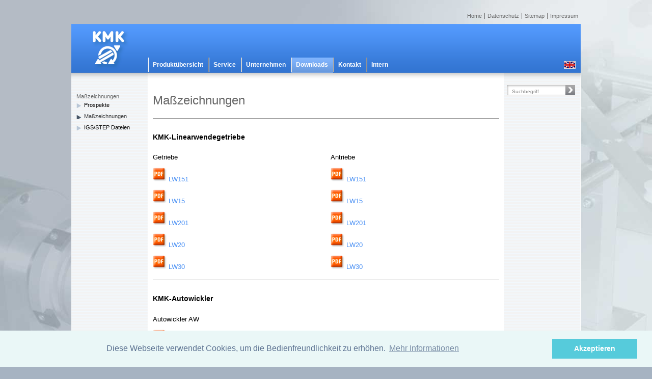

--- FILE ---
content_type: text/html;charset=utf-8
request_url: https://www.kmk-getriebe.de/downloads/masszeichnungen.html
body_size: 14839
content:
<?xml version="1.0" encoding="utf-8"?>
<!DOCTYPE html
     PUBLIC "-//W3C//DTD XHTML 1.0 Transitional//EN"
     "http://www.w3.org/TR/xhtml1/DTD/xhtml1-transitional.dtd">
<html xml:lang="en" lang="en" xmlns="http://www.w3.org/1999/xhtml">
<head>

<meta http-equiv="Content-Type" content="text/html; charset=utf-8" />
<!-- 
	This website is powered by TYPO3 - inspiring people to share!
	TYPO3 is a free open source Content Management Framework initially created by Kasper Skaarhoj and licensed under GNU/GPL.
	TYPO3 is copyright 1998-2012 of Kasper Skaarhoj. Extensions are copyright of their respective owners.
	Information and contribution at http://typo3.org/
-->

<base href="https://www.kmk-getriebe.de/" />

<title>KMK Getriebebau Kiel: Maßzeichnungen</title>
<meta name="generator" content="TYPO3 4.7 CMS" />

<link rel="stylesheet" type="text/css" href="fileadmin/templates/template.css?1371137212" media="all" />
<link rel="stylesheet" type="text/css" href="fileadmin/templates/cookieconsent.min.css?1529053340" media="all" />
<link rel="stylesheet" type="text/css" href="typo3temp/stylesheet_524ce83d6d.css?1337939417" media="all" />



<script src="typo3temp/javascript_ebd9c81938.js?1337847759" type="text/javascript"></script>


<script src="fileadmin/templates/cookieconsent.min.js" type="text/javascript"></script>
	<script type="text/javascript">
window.addEventListener("load", function(){
window.cookieconsent.initialise({
  "palette": {
    "popup": {
      "background": "#eaf7f7",
      "text": "#5c7291"
    },
    "button": {
      "background": "#56cbdb",
      "text": "#ffffff"
    }
  },
  "content": {
    "message": "Diese Webseite verwendet Cookies, um die Bedienfreundlichkeit zu erhöhen.",
    "dismiss": "Akzeptieren",
    "link": "Mehr Informationen",
    "href": "https://www.kmk-getriebe.de/topmenu/datenschutz.html"
  }
})});
</script>
<script type="text/javascript" src="typo3temp/pmkshadowbox/base-de-DE-flv-html-iframe-img-qt-swf-wmp-sizzle/shadowbox.js"></script><link type="text/css" media="all" rel="stylesheet" href="typo3temp/pmkshadowbox/base-de-DE-flv-html-iframe-img-qt-swf-wmp-sizzle/shadowbox.css" /><script type="text/javascript">
		/* <![CDATA[ */			function shadowBoxInit() {
				Shadowbox.init({
					animate: 1,
					animateFade: 1,
					animSequence: 'sync',
					autoplayMovies: 1,
					continuous: 0,
					counterLimit: 10,
					counterType: 'default',
					displayCounter: 1,
					displayNav: 1,
					enableKeys: 1,
					fadeDuration: 0.35,
					flashParams: {bgcolor:"#000000",allowfullscreen:"true"},
					flashVars: {},
					flashVersion: '9.0.0',
					handleOversize: 'resize',
					handleUnsupported: 'link',
					initialHeight: 160,
					initialWidth: 320,
					modal: 0,
					onChange: function() {},
					onClose: function() {},
					onFinish: function() {},
					onOpen: function() {},
					overlayColor: '#000000',
					overlayOpacity: 0.5,
					resizeDuration: 0.35,
					showOverlay: 1,
					showMovieControls: 1,
					skipSetup: 0,
					slideshowDelay: 0,
					viewportPadding: 20,
					preserveAspectWhileResizing: 0
				});
			}Shadowbox.path = 'typo3temp/pmkshadowbox/base-de-DE-flv-html-iframe-img-qt-swf-wmp-sizzle/';shadowBoxInit();;/* ]]> */
		</script>
</head>
<body id='site_72'style='background :url(uploads/media/hg-uebersicht_07.jpg) no-repeat #A6B3C2;'>

<a name="top" id="top"></a>
<div id="topMenuContainer">
  
    <div id="topMenu"><ul><li class="last"><a href="topmenu/impressum.html" onfocus="blurLink(this);"  >Impressum</a></li><li><a href="topmenu/sitemap.html" onfocus="blurLink(this);"  >Sitemap</a></li><li><a href="topmenu/datenschutz.html" onfocus="blurLink(this);"  >Datenschutz</a></li><li><a href="https://www.kmk-getriebe.de/" onfocus="blurLink(this);"  >Home</a></li></ul></div>
  <div class="clearfix"></div>
</div>

<div id="headerWrapper">
  <div id="headerContainer">
      <a href="http://www.kmk-getriebe.de/" alt="home" title="home"><div id="logo"></div></a>
      <div id="mainMenu"><ul><li><a href="produktuebersicht.html" onfocus="blurLink(this);"  >Produktübersicht</a></li><li><a href="service.html" onfocus="blurLink(this);"  >Service</a></li><li><a href="unternehmen.html" onfocus="blurLink(this);"  >Unternehmen</a></li><li class="act"><a href="downloads.html" onfocus="blurLink(this);"  >Downloads</a></li><li><a href="kontakt.html" onfocus="blurLink(this);"  >Kontakt</a></li><li><a href="intern.html" onfocus="blurLink(this);"  >Intern</a></li></ul></div>
        <div id="langMenu">


	<!--

		BEGIN: Content of extension "sr_language_menu", plugin "tx_srlanguagemenu_pi1"

	-->
	<div class="tx-srlanguagemenu-pi1">
		
		
				<div class="CUR"><img src="typo3/gfx/content_client.gif"  alt="" style="width:7px; height:10px;" /><a href="downloads/masszeichnungen.html"><img src="typo3conf/ext/sr_language_menu/flags/de.gif" title="Deutsch" alt="Deutsch" class="tx-srlanguagemenu-pi1-flag" /></a></div> 
			
				  <div class="NO"><a href="en/downloads/dimensional-drawings.html"><img src="typo3conf/ext/sr_language_menu/flags/en.gif" title="English" alt="English" class="tx-srlanguagemenu-pi1-flag" /></a></div> 
			
	
	</div>
	
	<!-- END: Content of extension "sr_language_menu", plugin "tx_srlanguagemenu_pi1" -->

	</div>
        <div class="clearfix">&nbsp;</div>
    </div>
</div>

<div id="contentContainer">
  <div id="sidebarLeft">
      <div id="menuTitle">Maßzeichnungen</div>
      <div id="subMenu"><ul><li><a href="downloads/prospekte.html" onfocus="blurLink(this);"  >Prospekte</a></li><li class="act"><a href="downloads/masszeichnungen.html" onfocus="blurLink(this);"  >Maßzeichnungen</a></li><li><a href="downloads/igsstep-dateien.html" onfocus="blurLink(this);"  >IGS/STEP Dateien</a></li></ul></div>
    </div>
    <div id="minHeight"></div>
  <!--TYPO3SEARCH_begin--><div id="mainContent">
	<!--  CONTENT ELEMENT, uid:314/text [begin] -->
		<div id="c314" class="csc-default">
		<!--  Header: [begin] -->
			<div class="csc-header csc-header-n1"><h1 class="csc-firstHeader">Maßzeichnungen</h1></div>
		<!--  Header: [end] -->
			</div>
	<!--  CONTENT ELEMENT, uid:314/text [end] -->
		
	<!--  CONTENT ELEMENT, uid:315/image [begin] -->
		<div id="c315" class="csc-default">
		<!--  Image block: [begin] -->
			<div class="csc-textpic csc-textpic-center csc-textpic-above"><div class="csc-textpic-imagewrap"><div class="csc-textpic-center-outer"><div class="csc-textpic-center-inner"><div class="csc-textpic-image csc-textpic-last"><img src="uploads/pics/linie_16.gif" width="680" height="12" border="0"  alt="" /></div></div></div></div></div>
		<!--  Image block: [end] -->
			</div>
	<!--  CONTENT ELEMENT, uid:315/image [end] -->
		
	<!--  CONTENT ELEMENT, uid:292/templavoila_pi1 [begin] -->
		<div id="c292" class="csc-default"><div class="zweiSpalten">
    	<h2 class="zweiSpaltenHeader">KMK-Linearwendegetriebe</h2>
        <div class="zweiSpaltenLinks">
	<!--  CONTENT ELEMENT, uid:293/text [begin] -->
		<div id="c293" class="csc-default">
		<!--  Text: [begin] -->
			<p class="bodytext">Getriebe</p>
<p class="bodytext"><img src="fileadmin/templates/images/icon-pdf.png" height="27" width="27" alt="" /> <a href="fileadmin/user_upload/masszeichnungen/lw151-dimensions-z.pdf" title="Initiates file download" class="download" >LW151</a></p>
<p class="bodytext"><img src="fileadmin/templates/images/icon-pdf.png" height="27" width="27" alt="" /> <a href="fileadmin/user_upload/masszeichnungen/lw15-dimensions-z.pdf" title="Initiates file download" class="download" >LW15</a></p>
<p class="bodytext"><img src="fileadmin/templates/images/icon-pdf.png" height="27" width="27" alt="" /><a href="fileadmin/user_upload/masszeichnungen/lw201-dimensions-z.pdf" title="Initiates file download" class="download" > LW201</a></p>
<p class="bodytext"><img src="fileadmin/templates/images/icon-pdf.png" height="27" width="27" alt="" /> <a href="fileadmin/user_upload/masszeichnungen/lw20-dimensions-z.pdf" title="Initiates file download" class="download" >LW20</a></p>
<p class="bodytext"><img src="fileadmin/templates/images/icon-pdf.png" height="27" width="27" alt="" /> <a href="fileadmin/user_upload/masszeichnungen/lw30-dimensions-z.pdf" title="Initiates file download" class="download" >LW30</a></p>
		<!--  Text: [end] -->
			</div>
	<!--  CONTENT ELEMENT, uid:293/text [end] -->
		</div>
        <div class="zweiSpaltenRechts">
	<!--  CONTENT ELEMENT, uid:294/text [begin] -->
		<div id="c294" class="csc-default">
		<!--  Text: [begin] -->
			<p class="bodytext">Antriebe </p>
<p class="bodytext"><a href="fileadmin/user_upload/masszeichnungen/alw151-dimensions-z.pdf" title="Initiates file download" class="download" ><img src="fileadmin/templates/images/icon-pdf.png" height="27" width="27" alt="" /> LW151</a></p>
<p class="bodytext"><a href="fileadmin/user_upload/masszeichnungen/alw15-dimensions-z.pdf" title="Initiates file download" class="download" ><img src="fileadmin/templates/images/icon-pdf.png" height="27" width="27" alt="" /> LW15</a></p>
<p class="bodytext"><a href="fileadmin/user_upload/masszeichnungen/alw201-dimensions-z.pdf" title="Initiates file download" class="download" ><img src="fileadmin/templates/images/icon-pdf.png" height="27" width="27" alt="" /> LW201</a></p>
<p class="bodytext"><a href="fileadmin/user_upload/masszeichnungen/alw20-dimensions-z.pdf" title="Initiates file download" class="download" ><img src="fileadmin/templates/images/icon-pdf.png" height="27" width="27" alt="" /> LW20</a></p>
<p class="bodytext"><a href="fileadmin/user_upload/masszeichnungen/alw30-dimensions-z.pdf" title="Initiates file download" class="download" ><img src="fileadmin/templates/images/icon-pdf.png" height="27" width="27" alt="" /> LW30</a></p>
		<!--  Text: [end] -->
			</div>
	<!--  CONTENT ELEMENT, uid:294/text [end] -->
		</div>
        <div class="clearfix">&nbsp;</div>
    </div></div>
	<!--  CONTENT ELEMENT, uid:292/templavoila_pi1 [end] -->
		
	<!--  CONTENT ELEMENT, uid:319/image [begin] -->
		<div id="c319" class="csc-default">
		<!--  Image block: [begin] -->
			<div class="csc-textpic csc-textpic-center csc-textpic-above"><div class="csc-textpic-imagewrap"><div class="csc-textpic-center-outer"><div class="csc-textpic-center-inner"><div class="csc-textpic-image csc-textpic-last"><img src="uploads/pics/linie_17.gif" width="680" height="12" border="0"  alt="" /></div></div></div></div></div>
		<!--  Image block: [end] -->
			</div>
	<!--  CONTENT ELEMENT, uid:319/image [end] -->
		
	<!--  CONTENT ELEMENT, uid:316/templavoila_pi1 [begin] -->
		<div id="c316" class="csc-default"><div class="zweiSpalten">
    	<h2 class="zweiSpaltenHeader">KMK-Autowickler</h2>
        <div class="zweiSpaltenLinks">
	<!--  CONTENT ELEMENT, uid:317/text [begin] -->
		<div id="c317" class="csc-default">
		<!--  Text: [begin] -->
			<p class="bodytext">Autowickler AW</p>
<p class="bodytext"><a href="fileadmin/user_upload/masszeichnungen/aw1-dimensions.pdf" title="Initiates file download" class="download" ><img src="fileadmin/templates/images/icon-pdf.png" height="27" width="27" alt="" /> AW1</a></p>
		<!--  Text: [end] -->
			</div>
	<!--  CONTENT ELEMENT, uid:317/text [end] -->
		</div>
        <div class="zweiSpaltenRechts">
	<!--  CONTENT ELEMENT, uid:318/text [begin] -->
		<div id="c318" class="csc-default"></div>
	<!--  CONTENT ELEMENT, uid:318/text [end] -->
		</div>
        <div class="clearfix">&nbsp;</div>
    </div></div>
	<!--  CONTENT ELEMENT, uid:316/templavoila_pi1 [end] -->
		
	<!--  CONTENT ELEMENT, uid:320/image [begin] -->
		<div id="c320" class="csc-default">
		<!--  Image block: [begin] -->
			<div class="csc-textpic csc-textpic-center csc-textpic-above"><div class="csc-textpic-imagewrap"><div class="csc-textpic-center-outer"><div class="csc-textpic-center-inner"><div class="csc-textpic-image csc-textpic-last"><img src="uploads/pics/linie_18.gif" width="680" height="12" border="0"  alt="" /></div></div></div></div></div>
		<!--  Image block: [end] -->
			</div>
	<!--  CONTENT ELEMENT, uid:320/image [end] -->
		
	<!--  CONTENT ELEMENT, uid:321/templavoila_pi1 [begin] -->
		<div id="c321" class="csc-default"><div class="zweiSpalten">
    	<h2 class="zweiSpaltenHeader">KMK Mechanischer Kantensensor</h2>
        <div class="zweiSpaltenLinks">
	<!--  CONTENT ELEMENT, uid:322/text [begin] -->
		<div id="c322" class="csc-default">
		<!--  Text: [begin] -->
			<p class="bodytext"><a href="fileadmin/user_upload/masszeichnungen/KMK_Kantensensor.pdf" title="Initiates file download" class="download" ><img src="fileadmin/templates/images/icon-pdf.png" height="27" width="27" alt="" /> Maßzeichnung</a></p>
		<!--  Text: [end] -->
			</div>
	<!--  CONTENT ELEMENT, uid:322/text [end] -->
		</div>
        <div class="zweiSpaltenRechts">
	<!--  CONTENT ELEMENT, uid:323/text [begin] -->
		<div id="c323" class="csc-default"></div>
	<!--  CONTENT ELEMENT, uid:323/text [end] -->
		</div>
        <div class="clearfix">&nbsp;</div>
    </div></div>
	<!--  CONTENT ELEMENT, uid:321/templavoila_pi1 [end] -->
		</div><!--TYPO3SEARCH_end-->
    <div id="sidebarRight">
      <div id="search">


	<!--

		BEGIN: Content of extension "macina_searchbox", plugin "tx_macinasearchbox_pi1"

	-->
	<div class="tx-macinasearchbox-pi1">
		
<form action="search.html" method="post" name="searchform" id="searchform" style="margin:0px; padding:0px; ">
  <input name="tx_indexedsearch[sword]" id="searchinput" type="text" value="Suchbegriff" onBlur="if(this.value=='') this.value='Suchbegriff';" onFocus="if(this.value=='Suchbegriff') this.value='';" />
  <input name="tx_indexedsearch[submit_button]" id="searchButton" type="image" src="fileadmin/templates/images/btn-search.png" />
  <input type="hidden" name="tx_indexedsearch[_sections]" value="0" />
  <input type="hidden" name="tx_indexedsearch[pointer]" value="0" />
  <input type="hidden" name="tx_indexedsearch[ext]" value="0" />
  <input type="hidden" name="tx_indexedsearch[lang]" value="0" />
</form>

	</div>
	
	<!-- END: Content of extension "macina_searchbox", plugin "tx_macinasearchbox_pi1" -->

	</div>
        <div id="sidebarRightContent"><!--TYPO3SEARCH_begin--><!--TYPO3SEARCH_end--></div>
    </div>
    <div class="clearfix">&nbsp;</div>
</div>

<div id="footerContainer">
  <div id="adress"><strong>KMK-Getriebebau</strong> &middot; Tel.: +49(0)431-641708 &middot; <a href="javascript:linkTo_UnCryptMailto('nbjmup+lnl.ljfmAu.pomjof/ef');">kmk-kiel(at)t-online.de</a></div>
    <div id="footerMenu"><a href="downloads/masszeichnungen.html#top"><img src="fileadmin/templates/images/icon-toTop.png" width="14" height="17" alt="gototop" /> nach oben</a> <a href="javascript:window.print();"><img src="fileadmin/templates/images/icon-print.png" width="21" height="17" alt="print" /> drucken</a></div>
    <div class="clearfix"></div>
</div>




</body>
</html>

--- FILE ---
content_type: text/css
request_url: https://www.kmk-getriebe.de/fileadmin/templates/template.css?1371137212
body_size: 9364
content:
@charset "utf-8";

html {
  height: 101%;
  margin:0 0 1px 0;
}
body {
  text-align: center;
  margin: 25px 0;
  background: no-repeat #a6b3c2;
}

/* Layout ---------------------------------------------------------------------------- */

/* Allgemein ######################################################################### */
#contentContainer, #topMenuContainer, #footerContainer, #headerContainer {
  width: 1000px;
  text-align: left;
  margin: 0 auto;
  z-index: 1;
}
/* #contentContainer, #footerContainer {
   -moz-box-shadow: 2px 2px 7px #777;
    -webkit-box-shadow: 2px 2px 7px #777;
    box-shadow: 2px 2px 7px #777;  
} */
.clearfix {
  height: 1px;
  font-size: 1px;
  lin-height: 1px;
  clear: both;
  margin-bottom: -1px;
}

/* topMenu ######################################################################### */
#topMenuContainer {
  text-align: right;
  margin-bottom: 10px;
}
#topMenu {
  float: right;
  /* width: 860px; */
}
#topMenu ul {
  margin: 0;
  padding: 0;
  list-style-type: none;
}
#topMenu ul li {
  float: right;
}
#topMenu ul li a, .tx-srlanguagemenu-pi1 div a {
  display: block;
  padding: 0 5px 0 5px;
}
#topMenu ul li:hover, #topMenu ul li.act {
  
}
#langMenu {
  float: right;
  width: 130px;
  margin-top: 73px;
    padding-right: 10px;
}
#langMenu img, #langMenu .CUR a {
  display: none;
}
#langMenu a img {
  display: inline;
}
.tx-srlanguagemenu-pi1 div a {
    padding: 0;
}

/* Header ######################################################################### */
#headerWrapper {
  position: relative;
  width: 100%;
  height: 108px;
  /* background: url(images/header-bg.png) repeat-x; */
  z-index: 2;
  margin-bottom: -12px;
}
#headerContainer {
  /* height: 96px; */ height: 108px;
  background: url(images/header-bg.png) repeat-x; /*  */
}
#logo {
  float: left;
  width: 150px;
  height: 96px;
  background: url(images/kmk-logo.png) center 10px no-repeat;
  display: block;
}
#mainMenu {
  float: left;
  width: 700px;
  height: 30px;
  margin-top: 66px;
}
#mainMenu ul {
  margin: 0;
  padding: 0;
  list-style-type: none;
}
#mainMenu ul li {
  float: left;
  
}
#mainMenu ul li a {
  display: block;
  padding: 0 10px 2px 10px;
  line-height: 28px;
  background: url(images/mainMenu-separator.png) top left no-repeat;
}
#mainMenu ul li:hover, #mainMenu ul li.act {
  background: url(images/mainMenu-highlight.png) top left repeat-x;
}

/* Content ######################################################################### */
#contentContainer {
  position: relative;
  background: url(images/content-bg.png) repeat-y;
}
#sidebarLeft {
  float: left;
  width: 130px;
  margin: 40px 10px 0 10px;
}
#menuTitle {
  font-size: 11px;
  color: #666;
  /* padding-left: 15px; */
}
#subMenu ul {
  margin: 0;
  padding: 0;
  list-style-type: none;
}
#subMenu ul li {
  margin: 0;
  padding: 5px 0;
}
#subMenu ul li a {
  display: block;
  font-size: 11px;
  text-decoration: none;
  color: #000;
  padding-left: 15px;
  background: url(images/subMenu-arrow-up.png) left 2px no-repeat;
}
#subMenu ul li a:hover, #subMenu ul li.act a {
  color: #333;
  background: url(images/subMenu-arrow-over.png) left 3px no-repeat;
}
#sidebarRight {
  float: left;
  width: 140px;
  margin: 20px 5px 0 5px;
}
#search {
  margin-bottom: 10px;
}
#sidebarRightContent div.csc-default {
  width: 138px;;
  border: 1px solid #b5c5cc;
  background: #dee6ec;
  padding-bottom: 5px;
}
#minHeight {
  float: left;
  width: 1px;
  height: 400px;
  margin-left: -1px;
}
#mainContent {
  float: left;
  width: 680px;
  margin: 40px 10px 20px 10px;
}

/* footer ######################################################################### */
#footerContainer {
  /* border-top: 1px dotted #666; */
  margin-top: 5px;
  padding: 3px 0;
  background-color: #fff;
}
#adress {
  float: left;
  width: 830px;
  margin: 7px 0 0 20px;
}
#footerMenu {
  float: left;
  width: 140px;
  margin: 2px 0 0 10px;
}



/* Design ---------------------------------------------------------------------------- */

/* Allgemein ######################################################################### */
body {
  font-family: Verdana, Geneva, sans-serif;
  color: #000;
}
/* topMenu ######################################################################### */
#topMenu {
  
}
#topMenu ul li a {
  text-decoration: none;
  font-size: 11px;
  color: #666;
  border-right: 1px solid #666;
}
#topMenu ul li a:hover, #topMenu ul li.act a, .tx-srlanguagemenu-pi1 a:hover, .tx-srlanguagemenu-pi1 div.CUR a {
  color: #333;
}
#topMenu ul li.last a {
  border: none;
}
.tx-srlanguagemenu-pi1 a {
  text-decoration: none;
  font-size: 11px;
  color: #666;
  /* border-left: 1px solid #666; */
}
/* Header ######################################################################### */
#mainMenu ul li a {
  color: #fff;
  text-decoration: none;
  font-weight: bold;
  font-size: 12px;
}

/* Content ######################################################################### */
#sidebarRightContent div.csc-default h1 {
  display: block;
  font-size: 12px;
  background: #b1bfc8;
  color: #fff;
  margin: 0;
  padding: 4px 5px;
}
#sidebarRightContent div.csc-default img {
  padding: 5px 5px 0 5px;
}
#sidebarRightContent div.csc-default p {
  display: block;
  font-size: 11px;
  color: #000;
  padding: 5px 5px 0 5px;
  margin: 0;
}
#sidebarRightContent div.csc-default .csc-textpic-text a {
  display: block;
  font-size: 12px;
  color: #333;
  padding: 5px 5px 0 12px;
  background: url(images/subMenu-arrow-up.png) left 7px no-repeat;
  text-decoration: none;
}
#sidebarRightContent div.csc-default .csc-textpic-text a:hover {
  color: #000;
  background: url(images/subMenu-arrow-over.png) left 7px no-repeat;
}
#sidebarRightContent div.csc-textpic-image a, #sidebarRightContent div.csc-textpic-image a:hover {
  padding: 0;
  background: none;
}

#mainContent {
  
}
#mainContent h1 {
  font-size: 24px;
  font-weight: normal;
  color: #666;
}
#mainContent h1.csc-firstHeader {
  margin-top: 0;
}
#mainContent h2, table td.title {
  font-size: 14px;
  font-weight: bold;
}
#mainContent h3 {
  font-size: 12px;
  font-weight: bold;
  color: #666;
}
#mainContent p, #mainContent ul, #mainContent ol, mainContent table {
  font-size: 13px;
}
#mainContent caption {
  font-size: 12px;
}
#mainContent caption strong {
  color: #666;
}
#mainContent a {
  text-decoration: none;
  color: #4d92f4;
}
#mainContent .csc-textpic-imagecolumn {
  margin-right: 20px;
}
#mainContent .csc-textpic-lastcol {
  margin-right: 0px;
}
/* footer ######################################################################### */
#footerContainer {
  font-size: 11px;
  color: #666;
}
#footerContainer a {
  text-decoration: none;
  font-size: 11px;
  color: #666;
}
#footerContainer a:hover, #footerMenu a.act {
  color: #333;
}
#adress {
  
}
#footerMenu a img {
  border: none;
  /* vertical-align: middle; */
}
#footerMenu a {
  font-size: 9px;
}



/* Anpassungen der Extensions und des Cores ################################################# */
/* csc-css styled content */
.csc-textpic-firstcol {
  /* margin-right: 20px !important; */
}
.csc-textpic-caption {
  padding-top: 5px;
}
DIV.csc-textpic-border DIV.csc-textpic-imagewrap IMG {
  border: 1px solid #666 !important;
}

/* Language Menu */
.tx-srlanguagemenu-pi1 div {
  float: right;
}
.tx-srlanguagemenu-pi1 div img.tx-srlanguagemenu-pi1-flag {
  border: 1px solid #ddd;
}

/*macina_searchbox */
#search {
  height: 23px;
  padding-top: 4px;
  background: url(images/search-bg.png) no-repeat 0px 4px transparent;
}
#searchButton {
  float: left;
  display: inline;
  width: 19px;
  height: 19px;
}
#searchinput {
  float: left;
  /* display: inline; */
  background: none;
  border:none;
  width: 105px;
  height: 20px;
  padding: 2px 0px 0px 10px;
  /* margin-right: 20px; */
  font-size: 10px;
  color: #888;
}
/* indexed_search */
.tx-indexedsearch-res .info, .tx-indexedsearch-res .descr, .tx-indexedsearch-res .path {
  font-size: 11px;
}
/* Formulare */
div.csc-mailform legend {
  /* color: #666 !important; */
}
fieldset.fieldset-subgroup legend {
  width: auto !important;
}
label em, legend em {
  display: inline !important;
}
div.csc-mailform fieldset li {
  margin-bottom: 0 !important;
  padding: 0.1em 0.5em !important;
}
div.csc-mailform li label {
  width: 19em !important;
}
div.csc-mailform li.csc-form-element-radio label {
  width: 10em !important;
}
div.csc-mailform fieldset {
  padding-bottom: 5px !important;
}
div.csc-mailform select {
  color: #666;
}
li.csc-form-2 {
  background: url(images/drehrichtung-kl-d.jpg) no-repeat center right;
}
#c369 li.csc-form-2, #c370 li.csc-form-2, #c371 li.csc-form-2 {
  background: none;
}

/* rgmedialinks */
#lbOverlay {
  z-index: 6;
}
#lbBottomContainer {
  z-index: 8;
}
#lbCenter {
  z-index: 7;
}

/* fce technische Daten */
.tdata {
  font-size: 12px;
  margin: 20px 0;
}
.tdataTab {
  float: left;
  width: 450px;
}
.tdataTab table {
  width: 450px;
  font-size: 12px;
  border-collapse: collapse;
}
.tdataTab table td {
  padding: 2px 5px 2px 0;
  border-bottom: 1px solid #b5c5cc;
  vertical-align: top;
}
.tdataTab table tr.tr-last td {
  border-bottom: none;
}
.tdataLinks {
  float: left;
  width: 190px;
  margin: 0 0 0 40px;
}
.tdataLinks a {
  color: #4d92f4 !important;
}
.tdataLinks img {
  border: none;
  vertical-align: middle;
}

/* fce zwei Spalten */
.zweiSpaltenLinks {
  float: left;
  width: 330px;
  margin-right: 19px;
}
.zweiSpaltenRechts {
  float: left;
  width: 330px;
}
